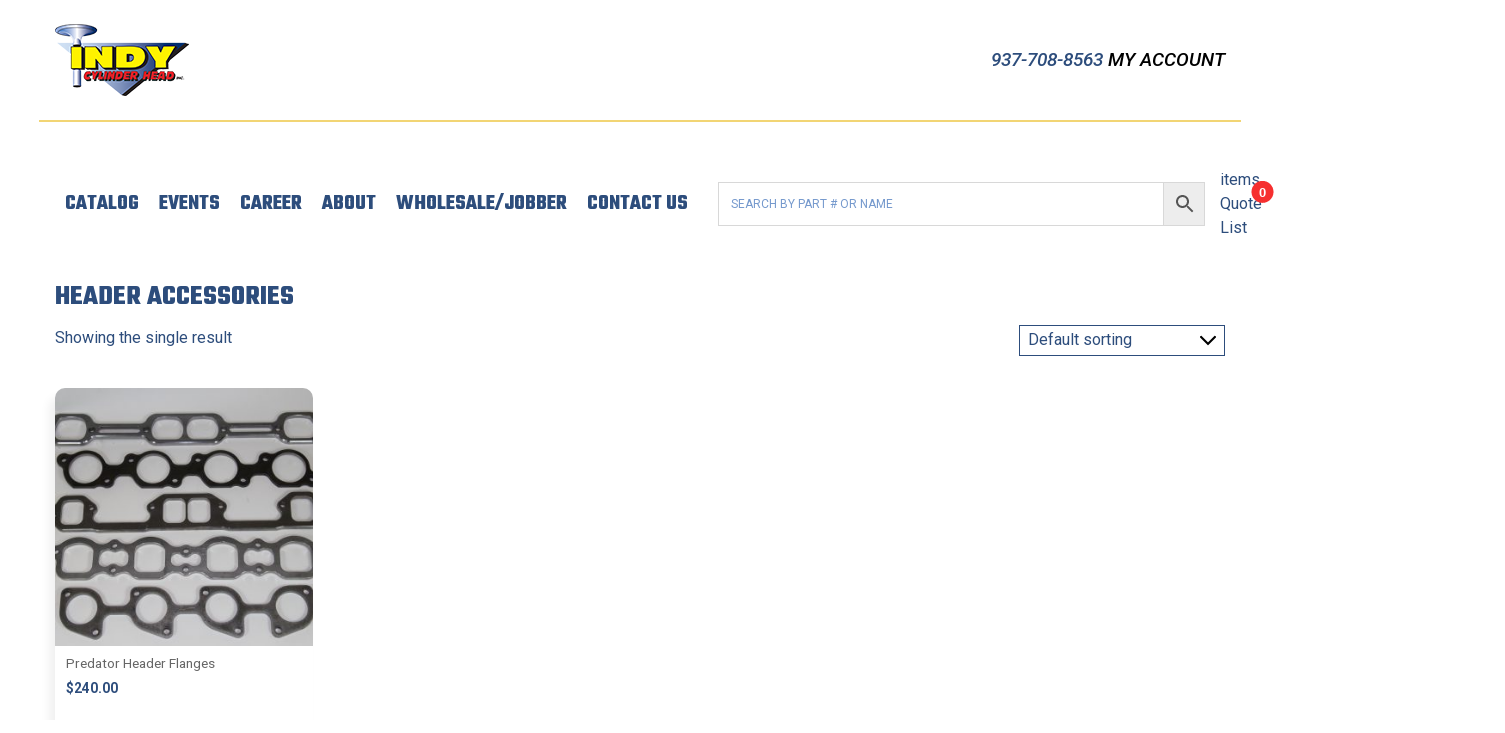

--- FILE ---
content_type: text/html; charset=UTF-8
request_url: https://www.indyheads.com/product-category/predator/header-accessories-predator/
body_size: 13507
content:
<!doctype html>
<html class="no-js" lang="en-US" >
	<head>
		<meta charset="UTF-8" />
		<meta name="viewport" content="width=device-width, initial-scale=1.0" />
		<meta name="referrer" content="origin-when-cross-origin">
		<script src="https://kit.fontawesome.com/bddd37179f.js" crossorigin="anonymous"></script>
		<link rel="stylesheet" type="text/css" href="//cdn.jsdelivr.net/npm/slick-carousel@1.8.1/slick/slick.css"/>
		<link rel="stylesheet" href="https://cdnjs.cloudflare.com/ajax/libs/lightbox2/2.9.0/css/lightbox.min.css"/>
		<link href="https://fonts.googleapis.com/css2?family=Roboto+Condensed:ital,wght@0,400;0,700;1,400;1,700&family=Roboto:ital,wght@0,400;0,500;0,700;1,400;1,500;1,700&display=swap" rel="stylesheet">
		<link rel="preconnect" href="https://fonts.gstatic.com">
		<link href="https://fonts.googleapis.com/css2?family=Teko:wght@300;400;500;600;700&display=swap" rel="stylesheet">
		<meta name='robots' content='index, follow, max-image-preview:large, max-snippet:-1, max-video-preview:-1' />

<!-- Google Tag Manager for WordPress by gtm4wp.com -->
<script data-cfasync="false" data-pagespeed-no-defer>
	var gtm4wp_datalayer_name = "dataLayer";
	var dataLayer = dataLayer || [];
	const gtm4wp_use_sku_instead = 1;
	const gtm4wp_currency = 'USD';
	const gtm4wp_product_per_impression = 10;
	const gtm4wp_clear_ecommerce = false;
	const gtm4wp_datalayer_max_timeout = 2000;
</script>
<!-- End Google Tag Manager for WordPress by gtm4wp.com -->
	<!-- This site is optimized with the Yoast SEO plugin v26.7 - https://yoast.com/wordpress/plugins/seo/ -->
	<title>Header Accessories Archives - Indy Cylinder Head</title>
	<link rel="canonical" href="https://www.indyheads.com/product-category/predator/header-accessories-predator/" />
	<meta property="og:locale" content="en_US" />
	<meta property="og:type" content="article" />
	<meta property="og:title" content="Header Accessories Archives - Indy Cylinder Head" />
	<meta property="og:url" content="https://www.indyheads.com/product-category/predator/header-accessories-predator/" />
	<meta property="og:site_name" content="Indy Cylinder Head" />
	<meta name="twitter:card" content="summary_large_image" />
	<script type="application/ld+json" class="yoast-schema-graph">{"@context":"https://schema.org","@graph":[{"@type":"CollectionPage","@id":"https://www.indyheads.com/product-category/predator/header-accessories-predator/","url":"https://www.indyheads.com/product-category/predator/header-accessories-predator/","name":"Header Accessories Archives - Indy Cylinder Head","isPartOf":{"@id":"https://www.indyheads.com/#website"},"primaryImageOfPage":{"@id":"https://www.indyheads.com/product-category/predator/header-accessories-predator/#primaryimage"},"image":{"@id":"https://www.indyheads.com/product-category/predator/header-accessories-predator/#primaryimage"},"thumbnailUrl":"https://www.indyheads.com/wp-content/uploads/2023/02/Header-Flanges-scaled.jpg","breadcrumb":{"@id":"https://www.indyheads.com/product-category/predator/header-accessories-predator/#breadcrumb"},"inLanguage":"en-US"},{"@type":"ImageObject","inLanguage":"en-US","@id":"https://www.indyheads.com/product-category/predator/header-accessories-predator/#primaryimage","url":"https://www.indyheads.com/wp-content/uploads/2023/02/Header-Flanges-scaled.jpg","contentUrl":"https://www.indyheads.com/wp-content/uploads/2023/02/Header-Flanges-scaled.jpg","width":2560,"height":1707},{"@type":"BreadcrumbList","@id":"https://www.indyheads.com/product-category/predator/header-accessories-predator/#breadcrumb","itemListElement":[{"@type":"ListItem","position":1,"name":"Home","item":"https://www.indyheads.com/"},{"@type":"ListItem","position":2,"name":"Predator","item":"https://www.indyheads.com/product-category/predator/"},{"@type":"ListItem","position":3,"name":"Header Accessories"}]},{"@type":"WebSite","@id":"https://www.indyheads.com/#website","url":"https://www.indyheads.com/","name":"Indy Cylinder Head","description":"","publisher":{"@id":"https://www.indyheads.com/#organization"},"potentialAction":[{"@type":"SearchAction","target":{"@type":"EntryPoint","urlTemplate":"https://www.indyheads.com/?s={search_term_string}"},"query-input":{"@type":"PropertyValueSpecification","valueRequired":true,"valueName":"search_term_string"}}],"inLanguage":"en-US"},{"@type":"Organization","@id":"https://www.indyheads.com/#organization","name":"Indy Cylinder Head","url":"https://www.indyheads.com/","logo":{"@type":"ImageObject","inLanguage":"en-US","@id":"https://www.indyheads.com/#/schema/logo/image/","url":"https://www.indyheads.com/wp-content/uploads/2021/04/ICH_logo_FINAL.png","contentUrl":"https://www.indyheads.com/wp-content/uploads/2021/04/ICH_logo_FINAL.png","width":134,"height":72,"caption":"Indy Cylinder Head"},"image":{"@id":"https://www.indyheads.com/#/schema/logo/image/"},"sameAs":["https://www.facebook.com/indy.cylinderhead","https://www.tiktok.com/@indycylinderheads?lang=en","https://www.youtube.com/user/indyheads"]}]}</script>
	<!-- / Yoast SEO plugin. -->


<link rel='dns-prefetch' href='//ajax.googleapis.com' />
<link rel="alternate" type="text/calendar" title="Indy Cylinder Head &raquo; iCal Feed" href="https://www.indyheads.com/events/?ical=1" />
		<style>
			.lazyload,
			.lazyloading {
				max-width: 100%;
			}
		</style>
		<style id='wp-img-auto-sizes-contain-inline-css' type='text/css'>
img:is([sizes=auto i],[sizes^="auto," i]){contain-intrinsic-size:3000px 1500px}
/*# sourceURL=wp-img-auto-sizes-contain-inline-css */
</style>
<link rel='stylesheet' id='wp-block-library-css' href='//www.indyheads.com/wp-includes/css/dist/block-library/style.min.css?ver=6.9' type='text/css' media='all' />
<link rel='stylesheet' id='wc-blocks-style-css' href='//www.indyheads.com/wp-content/plugins/woocommerce/assets/client/blocks/wc-blocks.css?ver=wc-10.4.3' type='text/css' media='all' />
<style id='global-styles-inline-css' type='text/css'>
:root{--wp--preset--aspect-ratio--square: 1;--wp--preset--aspect-ratio--4-3: 4/3;--wp--preset--aspect-ratio--3-4: 3/4;--wp--preset--aspect-ratio--3-2: 3/2;--wp--preset--aspect-ratio--2-3: 2/3;--wp--preset--aspect-ratio--16-9: 16/9;--wp--preset--aspect-ratio--9-16: 9/16;--wp--preset--color--black: #000000;--wp--preset--color--cyan-bluish-gray: #abb8c3;--wp--preset--color--white: #ffffff;--wp--preset--color--pale-pink: #f78da7;--wp--preset--color--vivid-red: #cf2e2e;--wp--preset--color--luminous-vivid-orange: #ff6900;--wp--preset--color--luminous-vivid-amber: #fcb900;--wp--preset--color--light-green-cyan: #7bdcb5;--wp--preset--color--vivid-green-cyan: #00d084;--wp--preset--color--pale-cyan-blue: #8ed1fc;--wp--preset--color--vivid-cyan-blue: #0693e3;--wp--preset--color--vivid-purple: #9b51e0;--wp--preset--color--primary: #1779ba;--wp--preset--color--secondary: #767676;--wp--preset--color--success: #3adb76;--wp--preset--color--warning: #ffae00;--wp--preset--color--alert: #cc4b37;--wp--preset--gradient--vivid-cyan-blue-to-vivid-purple: linear-gradient(135deg,rgb(6,147,227) 0%,rgb(155,81,224) 100%);--wp--preset--gradient--light-green-cyan-to-vivid-green-cyan: linear-gradient(135deg,rgb(122,220,180) 0%,rgb(0,208,130) 100%);--wp--preset--gradient--luminous-vivid-amber-to-luminous-vivid-orange: linear-gradient(135deg,rgb(252,185,0) 0%,rgb(255,105,0) 100%);--wp--preset--gradient--luminous-vivid-orange-to-vivid-red: linear-gradient(135deg,rgb(255,105,0) 0%,rgb(207,46,46) 100%);--wp--preset--gradient--very-light-gray-to-cyan-bluish-gray: linear-gradient(135deg,rgb(238,238,238) 0%,rgb(169,184,195) 100%);--wp--preset--gradient--cool-to-warm-spectrum: linear-gradient(135deg,rgb(74,234,220) 0%,rgb(151,120,209) 20%,rgb(207,42,186) 40%,rgb(238,44,130) 60%,rgb(251,105,98) 80%,rgb(254,248,76) 100%);--wp--preset--gradient--blush-light-purple: linear-gradient(135deg,rgb(255,206,236) 0%,rgb(152,150,240) 100%);--wp--preset--gradient--blush-bordeaux: linear-gradient(135deg,rgb(254,205,165) 0%,rgb(254,45,45) 50%,rgb(107,0,62) 100%);--wp--preset--gradient--luminous-dusk: linear-gradient(135deg,rgb(255,203,112) 0%,rgb(199,81,192) 50%,rgb(65,88,208) 100%);--wp--preset--gradient--pale-ocean: linear-gradient(135deg,rgb(255,245,203) 0%,rgb(182,227,212) 50%,rgb(51,167,181) 100%);--wp--preset--gradient--electric-grass: linear-gradient(135deg,rgb(202,248,128) 0%,rgb(113,206,126) 100%);--wp--preset--gradient--midnight: linear-gradient(135deg,rgb(2,3,129) 0%,rgb(40,116,252) 100%);--wp--preset--font-size--small: 13px;--wp--preset--font-size--medium: 20px;--wp--preset--font-size--large: 36px;--wp--preset--font-size--x-large: 42px;--wp--preset--spacing--20: 0.44rem;--wp--preset--spacing--30: 0.67rem;--wp--preset--spacing--40: 1rem;--wp--preset--spacing--50: 1.5rem;--wp--preset--spacing--60: 2.25rem;--wp--preset--spacing--70: 3.38rem;--wp--preset--spacing--80: 5.06rem;--wp--preset--shadow--natural: 6px 6px 9px rgba(0, 0, 0, 0.2);--wp--preset--shadow--deep: 12px 12px 50px rgba(0, 0, 0, 0.4);--wp--preset--shadow--sharp: 6px 6px 0px rgba(0, 0, 0, 0.2);--wp--preset--shadow--outlined: 6px 6px 0px -3px rgb(255, 255, 255), 6px 6px rgb(0, 0, 0);--wp--preset--shadow--crisp: 6px 6px 0px rgb(0, 0, 0);}:where(.is-layout-flex){gap: 0.5em;}:where(.is-layout-grid){gap: 0.5em;}body .is-layout-flex{display: flex;}.is-layout-flex{flex-wrap: wrap;align-items: center;}.is-layout-flex > :is(*, div){margin: 0;}body .is-layout-grid{display: grid;}.is-layout-grid > :is(*, div){margin: 0;}:where(.wp-block-columns.is-layout-flex){gap: 2em;}:where(.wp-block-columns.is-layout-grid){gap: 2em;}:where(.wp-block-post-template.is-layout-flex){gap: 1.25em;}:where(.wp-block-post-template.is-layout-grid){gap: 1.25em;}.has-black-color{color: var(--wp--preset--color--black) !important;}.has-cyan-bluish-gray-color{color: var(--wp--preset--color--cyan-bluish-gray) !important;}.has-white-color{color: var(--wp--preset--color--white) !important;}.has-pale-pink-color{color: var(--wp--preset--color--pale-pink) !important;}.has-vivid-red-color{color: var(--wp--preset--color--vivid-red) !important;}.has-luminous-vivid-orange-color{color: var(--wp--preset--color--luminous-vivid-orange) !important;}.has-luminous-vivid-amber-color{color: var(--wp--preset--color--luminous-vivid-amber) !important;}.has-light-green-cyan-color{color: var(--wp--preset--color--light-green-cyan) !important;}.has-vivid-green-cyan-color{color: var(--wp--preset--color--vivid-green-cyan) !important;}.has-pale-cyan-blue-color{color: var(--wp--preset--color--pale-cyan-blue) !important;}.has-vivid-cyan-blue-color{color: var(--wp--preset--color--vivid-cyan-blue) !important;}.has-vivid-purple-color{color: var(--wp--preset--color--vivid-purple) !important;}.has-black-background-color{background-color: var(--wp--preset--color--black) !important;}.has-cyan-bluish-gray-background-color{background-color: var(--wp--preset--color--cyan-bluish-gray) !important;}.has-white-background-color{background-color: var(--wp--preset--color--white) !important;}.has-pale-pink-background-color{background-color: var(--wp--preset--color--pale-pink) !important;}.has-vivid-red-background-color{background-color: var(--wp--preset--color--vivid-red) !important;}.has-luminous-vivid-orange-background-color{background-color: var(--wp--preset--color--luminous-vivid-orange) !important;}.has-luminous-vivid-amber-background-color{background-color: var(--wp--preset--color--luminous-vivid-amber) !important;}.has-light-green-cyan-background-color{background-color: var(--wp--preset--color--light-green-cyan) !important;}.has-vivid-green-cyan-background-color{background-color: var(--wp--preset--color--vivid-green-cyan) !important;}.has-pale-cyan-blue-background-color{background-color: var(--wp--preset--color--pale-cyan-blue) !important;}.has-vivid-cyan-blue-background-color{background-color: var(--wp--preset--color--vivid-cyan-blue) !important;}.has-vivid-purple-background-color{background-color: var(--wp--preset--color--vivid-purple) !important;}.has-black-border-color{border-color: var(--wp--preset--color--black) !important;}.has-cyan-bluish-gray-border-color{border-color: var(--wp--preset--color--cyan-bluish-gray) !important;}.has-white-border-color{border-color: var(--wp--preset--color--white) !important;}.has-pale-pink-border-color{border-color: var(--wp--preset--color--pale-pink) !important;}.has-vivid-red-border-color{border-color: var(--wp--preset--color--vivid-red) !important;}.has-luminous-vivid-orange-border-color{border-color: var(--wp--preset--color--luminous-vivid-orange) !important;}.has-luminous-vivid-amber-border-color{border-color: var(--wp--preset--color--luminous-vivid-amber) !important;}.has-light-green-cyan-border-color{border-color: var(--wp--preset--color--light-green-cyan) !important;}.has-vivid-green-cyan-border-color{border-color: var(--wp--preset--color--vivid-green-cyan) !important;}.has-pale-cyan-blue-border-color{border-color: var(--wp--preset--color--pale-cyan-blue) !important;}.has-vivid-cyan-blue-border-color{border-color: var(--wp--preset--color--vivid-cyan-blue) !important;}.has-vivid-purple-border-color{border-color: var(--wp--preset--color--vivid-purple) !important;}.has-vivid-cyan-blue-to-vivid-purple-gradient-background{background: var(--wp--preset--gradient--vivid-cyan-blue-to-vivid-purple) !important;}.has-light-green-cyan-to-vivid-green-cyan-gradient-background{background: var(--wp--preset--gradient--light-green-cyan-to-vivid-green-cyan) !important;}.has-luminous-vivid-amber-to-luminous-vivid-orange-gradient-background{background: var(--wp--preset--gradient--luminous-vivid-amber-to-luminous-vivid-orange) !important;}.has-luminous-vivid-orange-to-vivid-red-gradient-background{background: var(--wp--preset--gradient--luminous-vivid-orange-to-vivid-red) !important;}.has-very-light-gray-to-cyan-bluish-gray-gradient-background{background: var(--wp--preset--gradient--very-light-gray-to-cyan-bluish-gray) !important;}.has-cool-to-warm-spectrum-gradient-background{background: var(--wp--preset--gradient--cool-to-warm-spectrum) !important;}.has-blush-light-purple-gradient-background{background: var(--wp--preset--gradient--blush-light-purple) !important;}.has-blush-bordeaux-gradient-background{background: var(--wp--preset--gradient--blush-bordeaux) !important;}.has-luminous-dusk-gradient-background{background: var(--wp--preset--gradient--luminous-dusk) !important;}.has-pale-ocean-gradient-background{background: var(--wp--preset--gradient--pale-ocean) !important;}.has-electric-grass-gradient-background{background: var(--wp--preset--gradient--electric-grass) !important;}.has-midnight-gradient-background{background: var(--wp--preset--gradient--midnight) !important;}.has-small-font-size{font-size: var(--wp--preset--font-size--small) !important;}.has-medium-font-size{font-size: var(--wp--preset--font-size--medium) !important;}.has-large-font-size{font-size: var(--wp--preset--font-size--large) !important;}.has-x-large-font-size{font-size: var(--wp--preset--font-size--x-large) !important;}
/*# sourceURL=global-styles-inline-css */
</style>

<style id='classic-theme-styles-inline-css' type='text/css'>
/*! This file is auto-generated */
.wp-block-button__link{color:#fff;background-color:#32373c;border-radius:9999px;box-shadow:none;text-decoration:none;padding:calc(.667em + 2px) calc(1.333em + 2px);font-size:1.125em}.wp-block-file__button{background:#32373c;color:#fff;text-decoration:none}
/*# sourceURL=/wp-includes/css/classic-themes.min.css */
</style>
<link rel='stylesheet' id='woocommerce-layout-css' href='//www.indyheads.com/wp-content/plugins/woocommerce/assets/css/woocommerce-layout.css?ver=10.4.3' type='text/css' media='all' />
<link rel='stylesheet' id='woocommerce-smallscreen-css' href='//www.indyheads.com/wp-content/plugins/woocommerce/assets/css/woocommerce-smallscreen.css?ver=10.4.3' type='text/css' media='only screen and (max-width: 768px)' />
<link rel='stylesheet' id='woocommerce-general-css' href='//www.indyheads.com/wp-content/plugins/woocommerce/assets/css/woocommerce.css?ver=10.4.3' type='text/css' media='all' />
<style id='woocommerce-inline-inline-css' type='text/css'>
.woocommerce form .form-row .required { visibility: visible; }
/*# sourceURL=woocommerce-inline-inline-css */
</style>
<link rel='stylesheet' id='aws-style-css' href='//www.indyheads.com/wp-content/plugins/advanced-woo-search/assets/css/common.min.css?ver=3.51' type='text/css' media='all' />
<link rel='stylesheet' id='megamenu-css' href='//www.indyheads.com/wp-content/uploads/maxmegamenu/style.css?ver=38ab96' type='text/css' media='all' />
<link rel='stylesheet' id='dashicons-css' href='//www.indyheads.com/wp-includes/css/dashicons.min.css?ver=6.9' type='text/css' media='all' />
<style id='dashicons-inline-css' type='text/css'>
[data-font="Dashicons"]:before {font-family: 'Dashicons' !important;content: attr(data-icon) !important;speak: none !important;font-weight: normal !important;font-variant: normal !important;text-transform: none !important;line-height: 1 !important;font-style: normal !important;-webkit-font-smoothing: antialiased !important;-moz-osx-font-smoothing: grayscale !important;}
/*# sourceURL=dashicons-inline-css */
</style>
<link rel='stylesheet' id='megamenu-fontawesome-css' href='//www.indyheads.com/wp-content/plugins/megamenu-pro/icons/fontawesome/css/font-awesome.min.css?ver=1.4.2' type='text/css' media='all' />
<link rel='stylesheet' id='megamenu-genericons-css' href='//www.indyheads.com/wp-content/plugins/megamenu-pro/icons/genericons/genericons/genericons.css?ver=1.4.2' type='text/css' media='all' />
<link rel='stylesheet' id='main-stylesheet-css' href='//www.indyheads.com/wp-content/themes/KoatedTheme/dist/assets/css/app.css?ver=2.10.4' type='text/css' media='all' />
<link rel='stylesheet' id='yith_ywraq_frontend-css' href='//www.indyheads.com/wp-content/plugins/yith-woocommerce-request-a-quote-premium/assets/css/ywraq-frontend.css?ver=4.39.0' type='text/css' media='all' />
<style id='yith_ywraq_frontend-inline-css' type='text/css'>
:root {
		--ywraq_layout_button_bg_color: #0066b4;
		--ywraq_layout_button_bg_color_hover: #044a80;
		--ywraq_layout_button_border_color: #0066b4;
		--ywraq_layout_button_border_color_hover: #044a80;
		--ywraq_layout_button_color: #fff;
		--ywraq_layout_button_color_hover: #fff;
		
		--ywraq_checkout_button_bg_color: #0066b4;
		--ywraq_checkout_button_bg_color_hover: #044a80;
		--ywraq_checkout_button_border_color: #0066b4;
		--ywraq_checkout_button_border_color_hover: #044a80;
		--ywraq_checkout_button_color: #ffffff;
		--ywraq_checkout_button_color_hover: #ffffff;
		
		--ywraq_accept_button_bg_color: #0066b4;
		--ywraq_accept_button_bg_color_hover: #044a80;
		--ywraq_accept_button_border_color: #0066b4;
		--ywraq_accept_button_border_color_hover: #044a80;
		--ywraq_accept_button_color: #ffffff;
		--ywraq_accept_button_color_hover: #ffffff;
		
		--ywraq_reject_button_bg_color: transparent;
		--ywraq_reject_button_bg_color_hover: #CC2B2B;
		--ywraq_reject_button_border_color: #CC2B2B;
		--ywraq_reject_button_border_color_hover: #CC2B2B;
		--ywraq_reject_button_color: #CC2B2B;
		--ywraq_reject_button_color_hover: #ffffff;
		}		
.woocommerce.single-product button.single_add_to_cart_button.button {margin-right: 5px;}
	.woocommerce.single-product .product .yith-ywraq-add-to-quote {display: inline-block; vertical-align: middle;margin-top: 5px;}
	
/*# sourceURL=yith_ywraq_frontend-inline-css */
</style>
<link rel='stylesheet' id='select2-css' href='//www.indyheads.com/wp-content/plugins/woocommerce/assets/css/select2.css?ver=10.4.3' type='text/css' media='all' />
<link rel='stylesheet' id='wwlc_RegistrationForm_css-css' href='//www.indyheads.com/wp-content/plugins/woocommerce-wholesale-lead-capture/css/RegistrationForm.css?ver=2.0.2.1' type='text/css' media='all' />
<script src="//www.indyheads.com/wp-content/plugins/edge-gravity-form-tracking/lib/assets/tracker.js?ver=6.9" id="tracker.js-js"></script>
<script src="//ajax.googleapis.com/ajax/libs/jquery/3.2.1/jquery.min.js?ver=3.2.1" id="jquery-js"></script>
<script src="//www.indyheads.com/wp-content/plugins/woocommerce/assets/js/jquery-blockui/jquery.blockUI.min.js?ver=2.7.0-wc.10.4.3" id="wc-jquery-blockui-js" defer data-wp-strategy="defer"></script>
<script id="wc-add-to-cart-js-extra">
var wc_add_to_cart_params = {"ajax_url":"/wp-admin/admin-ajax.php","wc_ajax_url":"/?wc-ajax=%%endpoint%%","i18n_view_cart":"View cart","cart_url":"https://www.indyheads.com/cart/","is_cart":"","cart_redirect_after_add":"no"};
//# sourceURL=wc-add-to-cart-js-extra
</script>
<script src="//www.indyheads.com/wp-content/plugins/woocommerce/assets/js/frontend/add-to-cart.min.js?ver=10.4.3" id="wc-add-to-cart-js" defer data-wp-strategy="defer"></script>
<script src="//www.indyheads.com/wp-content/plugins/woocommerce/assets/js/js-cookie/js.cookie.min.js?ver=2.1.4-wc.10.4.3" id="wc-js-cookie-js" defer data-wp-strategy="defer"></script>
<script id="woocommerce-js-extra">
var woocommerce_params = {"ajax_url":"/wp-admin/admin-ajax.php","wc_ajax_url":"/?wc-ajax=%%endpoint%%","i18n_password_show":"Show password","i18n_password_hide":"Hide password"};
//# sourceURL=woocommerce-js-extra
</script>
<script src="//www.indyheads.com/wp-content/plugins/woocommerce/assets/js/frontend/woocommerce.min.js?ver=10.4.3" id="woocommerce-js" defer data-wp-strategy="defer"></script>
<script src="//www.indyheads.com/wp-content/plugins/megamenu-pro/assets/public.js?ver=1.4.2" id="megamenu-search-js"></script>
<link rel="https://api.w.org/" href="https://www.indyheads.com/wp-json/" /><link rel="alternate" title="JSON" type="application/json" href="https://www.indyheads.com/wp-json/wp/v2/product_cat/400" /><meta name="wwp" content="yes" /><meta name="et-api-version" content="v1"><meta name="et-api-origin" content="https://www.indyheads.com"><link rel="https://theeventscalendar.com/" href="https://www.indyheads.com/wp-json/tribe/tickets/v1/" /><meta name="tec-api-version" content="v1"><meta name="tec-api-origin" content="https://www.indyheads.com"><link rel="alternate" href="https://www.indyheads.com/wp-json/tribe/events/v1/" />
<!-- Google Tag Manager for WordPress by gtm4wp.com -->
<!-- GTM Container placement set to manual -->
<script data-cfasync="false" data-pagespeed-no-defer>
	var dataLayer_content = {"pagePostType":"product","pagePostType2":"tax-product","pageCategory":[],"cartContent":{"totals":{"applied_coupons":[],"discount_total":0,"subtotal":0,"total":0},"items":[]}};
	dataLayer.push( dataLayer_content );
</script>
<script data-cfasync="false" data-pagespeed-no-defer>
(function(w,d,s,l,i){w[l]=w[l]||[];w[l].push({'gtm.start':
new Date().getTime(),event:'gtm.js'});var f=d.getElementsByTagName(s)[0],
j=d.createElement(s),dl=l!='dataLayer'?'&l='+l:'';j.async=true;j.src=
'//www.googletagmanager.com/gtm.js?id='+i+dl;f.parentNode.insertBefore(j,f);
})(window,document,'script','dataLayer','GTM-MXWBQFFP');
</script>
<!-- End Google Tag Manager for WordPress by gtm4wp.com -->		<script>
			document.documentElement.className = document.documentElement.className.replace('no-js', 'js');
		</script>
				<style>
			.no-js img.lazyload {
				display: none;
			}

			figure.wp-block-image img.lazyloading {
				min-width: 150px;
			}

			.lazyload,
			.lazyloading {
				--smush-placeholder-width: 100px;
				--smush-placeholder-aspect-ratio: 1/1;
				width: var(--smush-image-width, var(--smush-placeholder-width)) !important;
				aspect-ratio: var(--smush-image-aspect-ratio, var(--smush-placeholder-aspect-ratio)) !important;
			}

						.lazyload, .lazyloading {
				opacity: 0;
			}

			.lazyloaded {
				opacity: 1;
				transition: opacity 400ms;
				transition-delay: 0ms;
			}

					</style>
			<noscript><style>.woocommerce-product-gallery{ opacity: 1 !important; }</style></noscript>
	<link rel="icon" href="https://www.indyheads.com/wp-content/uploads/2021/04/cropped-Header-Image-32x32.png" sizes="32x32" />
<link rel="icon" href="https://www.indyheads.com/wp-content/uploads/2021/04/cropped-Header-Image-192x192.png" sizes="192x192" />
<link rel="apple-touch-icon" href="https://www.indyheads.com/wp-content/uploads/2021/04/cropped-Header-Image-180x180.png" />
<meta name="msapplication-TileImage" content="https://www.indyheads.com/wp-content/uploads/2021/04/cropped-Header-Image-270x270.png" />
		<style type="text/css" id="wp-custom-css">
			.footer-container .footer-grid__footer-cell .widget ul li a {
  	padding:.5rem !important;
}
.footer-container .footer-grid__footer-cell .widget ul li a:hover {
  	background-color:#6b8ab7;
}
h2.psa-cell__title.form-title-search{
	display:none;
}
.product-search-area .gravity-theme{
	display:none;
}
.product-search-area hr{
	display:none;
}
.product-search-area__psa-cell.cell.large-5{
	padding-top:3rem;
	padding-bottom:3rem;
}		</style>
		<style type="text/css">/** Mega Menu CSS: fs **/</style>
		<script type="text/javascript" src="//cdn.jsdelivr.net/npm/slick-carousel@1.8.1/slick/slick.min.js"></script>
		<link rel="stylesheet" href="https://pro.fontawesome.com/releases/v5.15.4/css/all.css" integrity="sha384-rqn26AG5Pj86AF4SO72RK5fyefcQ/x32DNQfChxWvbXIyXFePlEktwD18fEz+kQU" crossorigin="anonymous">
	<link rel='stylesheet' id='wcff-jquery-ui-style-css' href='//www.indyheads.com/wp-content/plugins/wc-fields-factory/assets/css/jquery-ui.css?ver=6.9' type='text/css' media='all' />
<link rel='stylesheet' id='wcff-timepicker-style-css' href='//www.indyheads.com/wp-content/plugins/wc-fields-factory/assets/css/jquery-ui-timepicker-addon.css?ver=6.9' type='text/css' media='all' />
<link rel='stylesheet' id='wcff-colorpicker-style-css' href='//www.indyheads.com/wp-content/plugins/wc-fields-factory/assets/css/spectrum.css?v=4.1.8&#038;ver=6.9' type='text/css' media='all' />
<link rel='stylesheet' id='wcff-client-style-css' href='//www.indyheads.com/wp-content/plugins/wc-fields-factory/assets/css/wcff-client.css?v=4.1.8&#038;ver=6.9' type='text/css' media='all' />
</head>
	<body class="archive tax-product_cat term-header-accessories-predator term-400 wp-theme-KoatedTheme theme-KoatedTheme woocommerce woocommerce-page woocommerce-no-js tribe-no-js tec-no-tickets-on-recurring tec-no-rsvp-on-recurring mega-menu-desktop-nav tribe-theme-KoatedTheme">
	
<!-- GTM Container placement set to manual -->
<!-- Google Tag Manager (noscript) -->
				<noscript><iframe src="https://www.googletagmanager.com/ns.html?id=GTM-MXWBQFFP" height="0" width="0" style="display:none;visibility:hidden" aria-hidden="true"></iframe></noscript>
<!-- End Google Tag Manager (noscript) -->
	<a class="screen-reader-text skip-link" href="#start-content">Skip to content</a>

	
<nav class="mobile-off-canvas-menu off-canvas position-left" id="theme-mobile-menu" data-off-canvas data-auto-focus="false" role="navigation">
  <div>
    <ul class="menu">
      <li class="menu-item close-item">
        <a data-toggle="theme-mobile-menu"><i class="far fa-times"></i></a>
      </li>
      <li class="menu-item search-item">
                  <div class="aws-container" data-url="/?wc-ajax=aws_action" data-siteurl="https://www.indyheads.com" data-lang="" data-show-loader="true" data-show-more="true" data-show-page="true" data-ajax-search="true" data-show-clear="true" data-mobile-screen="false" data-use-analytics="false" data-min-chars="3" data-buttons-order="2" data-timeout="300" data-is-mobile="false" data-page-id="400" data-tax="product_cat" ><form class="aws-search-form" action="https://www.indyheads.com/" method="get" role="search" ><div class="aws-wrapper"><label class="aws-search-label" for="697403ae7ab68">Search by Part # or Name</label><input type="search" name="s" id="697403ae7ab68" value="" class="aws-search-field" placeholder="Search by Part # or Name" autocomplete="off" /><input type="hidden" name="post_type" value="product"><input type="hidden" name="type_aws" value="true"><div class="aws-search-clear"><span>×</span></div><div class="aws-loader"></div></div><div class="aws-search-btn aws-form-btn"><span class="aws-search-btn_icon"><svg focusable="false" xmlns="http://www.w3.org/2000/svg" viewBox="0 0 24 24" width="24px"><path d="M15.5 14h-.79l-.28-.27C15.41 12.59 16 11.11 16 9.5 16 5.91 13.09 3 9.5 3S3 5.91 3 9.5 5.91 16 9.5 16c1.61 0 3.09-.59 4.23-1.57l.27.28v.79l5 4.99L20.49 19l-4.99-5zm-6 0C7.01 14 5 11.99 5 9.5S7.01 5 9.5 5 14 7.01 14 9.5 11.99 14 9.5 14z"></path></svg></span></div></form></div>              </li>
    </ul>
    <ul id="menu-main-menu" class="vertical menu" data-accordion-menu data-submenu-toggle="true"><li id="menu-item-2466" class="menu-item menu-item-type-post_type menu-item-object-page menu-item-2466"><a href="https://www.indyheads.com/catalog/">Catalog</a></li>
<li id="menu-item-2465" class="menu-item menu-item-type-post_type menu-item-object-page menu-item-2465"><a href="https://www.indyheads.com/events/">Events</a></li>
<li id="menu-item-2464" class="menu-item menu-item-type-post_type menu-item-object-page menu-item-2464"><a href="https://www.indyheads.com/career/">Career</a></li>
<li id="menu-item-2463" class="menu-item menu-item-type-post_type menu-item-object-page menu-item-2463"><a href="https://www.indyheads.com/about/">About</a></li>
<li id="menu-item-2462" class="menu-item menu-item-type-post_type menu-item-object-page menu-item-2462"><a href="https://www.indyheads.com/wholesale-jobber/">Wholesale/Jobber</a></li>
<li id="menu-item-2461" class="menu-item menu-item-type-post_type menu-item-object-page menu-item-2461"><a href="https://www.indyheads.com/contact/">Contact Us</a></li>
</ul>  </div>
</nav>

<div class="off-canvas-content" data-off-canvas-content>

	<div class="grid-container hide-for-large mobile-title-bar">
		<div class="grid-x align-middle">
			<div class="cell auto">
				<a type="button" class="open-menu-button" data-toggle="theme-mobile-menu"><i class="far fa-bars"></i> MENU</a>
			</div>
			<div class="cell shrink">
				<a class="logo-container" href="https://www.indyheads.com/">
					<img data-src="https://www.indyheads.com/wp-content/uploads/2021/04/ICH_logo_FINAL.png" alt="Indy Cylinder Head" src="[data-uri]" class="lazyload" style="--smush-placeholder-width: 134px; --smush-placeholder-aspect-ratio: 134/72;">
				</a>
			</div>
			<div class="cell auto">
				<div class="text-right show-for-medium">
										  <div class="aws-container" data-url="/?wc-ajax=aws_action" data-siteurl="https://www.indyheads.com" data-lang="" data-show-loader="true" data-show-more="true" data-show-page="true" data-ajax-search="true" data-show-clear="true" data-mobile-screen="false" data-use-analytics="false" data-min-chars="3" data-buttons-order="2" data-timeout="300" data-is-mobile="false" data-page-id="400" data-tax="product_cat" ><form class="aws-search-form" action="https://www.indyheads.com/" method="get" role="search" ><div class="aws-wrapper"><label class="aws-search-label" for="697403ae7c1a1">Search by Part # or Name</label><input type="search" name="s" id="697403ae7c1a1" value="" class="aws-search-field" placeholder="Search by Part # or Name" autocomplete="off" /><input type="hidden" name="post_type" value="product"><input type="hidden" name="type_aws" value="true"><div class="aws-search-clear"><span>×</span></div><div class="aws-loader"></div></div><div class="aws-search-btn aws-form-btn"><span class="aws-search-btn_icon"><svg focusable="false" xmlns="http://www.w3.org/2000/svg" viewBox="0 0 24 24" width="24px"><path d="M15.5 14h-.79l-.28-.27C15.41 12.59 16 11.11 16 9.5 16 5.91 13.09 3 9.5 3S3 5.91 3 9.5 5.91 16 9.5 16c1.61 0 3.09-.59 4.23-1.57l.27.28v.79l5 4.99L20.49 19l-4.99-5zm-6 0C7.01 14 5 11.99 5 9.5S7.01 5 9.5 5 14 7.01 14 9.5 11.99 14 9.5 14z"></path></svg></span></div></form></div>									</div>
			</div>
		</div>
	</div>

	<header class="site-header" role="banner">
		<nav class="site-navigation" role="navigation">
			<section class="pre-header text-center medium-text-left">
				<div class="grid-container">
					<div class="grid-x align-middle align-center">
						<div class="cell medium-shrink show-for-large">
							<a class="logo-container" href="https://www.indyheads.com/">
								<img data-src="https://www.indyheads.com/wp-content/uploads/2021/04/ICH_logo_FINAL.png" alt="Indy Cylinder Head" src="[data-uri]" class="lazyload" style="--smush-placeholder-width: 134px; --smush-placeholder-aspect-ratio: 134/72;">
							</a>
						</div>
						<div class="cell medium-auto show-for-large"></div>
						<div class="cell medium-shrink">
							<p class="header-message">								<a class="phone-number-style" href="tel: " >937-708-8563  </a>
															<a href=" https://www.indyheads.com/my-account/ ">My Account</a>
														</p>
						</div>
					</div>
				</div>
			</section>
			<hr class="header-separator"/>
			<section class="menu-container show-for-large">
				<div class="grid-container ">
					<div class="grid-x align-middle">
						<div class="cell shrink">
							<div id="mega-menu-wrap-desktop-nav" class="mega-menu-wrap"><div class="mega-menu-toggle"><div class="mega-toggle-blocks-left"></div><div class="mega-toggle-blocks-center"></div><div class="mega-toggle-blocks-right"><div class='mega-toggle-block mega-menu-toggle-animated-block mega-toggle-block-0' id='mega-toggle-block-0'><button aria-label="Toggle Menu" class="mega-toggle-animated mega-toggle-animated-slider" type="button" aria-expanded="false">
                  <span class="mega-toggle-animated-box">
                    <span class="mega-toggle-animated-inner"></span>
                  </span>
                </button></div></div></div><ul id="mega-menu-desktop-nav" class="mega-menu max-mega-menu mega-menu-horizontal mega-no-js" data-event="hover_intent" data-effect="fade_up" data-effect-speed="200" data-effect-mobile="disabled" data-effect-speed-mobile="0" data-mobile-force-width="false" data-second-click="go" data-document-click="collapse" data-vertical-behaviour="standard" data-breakpoint="768" data-unbind="true" data-mobile-state="collapse_all" data-mobile-direction="vertical" data-hover-intent-timeout="300" data-hover-intent-interval="100"><li class="mega-menu-item mega-menu-item-type-post_type mega-menu-item-object-page mega-align-bottom-left mega-menu-flyout mega-menu-item-2466" id="mega-menu-item-2466"><a class="mega-menu-link" href="https://www.indyheads.com/catalog/" tabindex="0">Catalog</a></li><li class="mega-menu-item mega-menu-item-type-post_type mega-menu-item-object-page mega-align-bottom-left mega-menu-flyout mega-menu-item-2465" id="mega-menu-item-2465"><a class="mega-menu-link" href="https://www.indyheads.com/events/" tabindex="0">Events</a></li><li class="mega-menu-item mega-menu-item-type-post_type mega-menu-item-object-page mega-align-bottom-left mega-menu-flyout mega-menu-item-2464" id="mega-menu-item-2464"><a class="mega-menu-link" href="https://www.indyheads.com/career/" tabindex="0">Career</a></li><li class="mega-menu-item mega-menu-item-type-post_type mega-menu-item-object-page mega-align-bottom-left mega-menu-flyout mega-menu-item-2463" id="mega-menu-item-2463"><a class="mega-menu-link" href="https://www.indyheads.com/about/" tabindex="0">About</a></li><li class="mega-menu-item mega-menu-item-type-post_type mega-menu-item-object-page mega-align-bottom-left mega-menu-flyout mega-menu-item-2462" id="mega-menu-item-2462"><a class="mega-menu-link" href="https://www.indyheads.com/wholesale-jobber/" tabindex="0">Wholesale/Jobber</a></li><li class="mega-menu-item mega-menu-item-type-post_type mega-menu-item-object-page mega-align-bottom-left mega-menu-flyout mega-menu-item-2461" id="mega-menu-item-2461"><a class="mega-menu-link" href="https://www.indyheads.com/contact/" tabindex="0">Contact Us</a></li></ul></div>
						</div>
						<div class="cell auto"></div>
						<div class="cell large-5">
															<div class="aws-container" data-url="/?wc-ajax=aws_action" data-siteurl="https://www.indyheads.com" data-lang="" data-show-loader="true" data-show-more="true" data-show-page="true" data-ajax-search="true" data-show-clear="true" data-mobile-screen="false" data-use-analytics="false" data-min-chars="3" data-buttons-order="2" data-timeout="300" data-is-mobile="false" data-page-id="400" data-tax="product_cat" ><form class="aws-search-form" action="https://www.indyheads.com/" method="get" role="search" ><div class="aws-wrapper"><label class="aws-search-label" for="697403ae7d3b2">Search by Part # or Name</label><input type="search" name="s" id="697403ae7d3b2" value="" class="aws-search-field" placeholder="Search by Part # or Name" autocomplete="off" /><input type="hidden" name="post_type" value="product"><input type="hidden" name="type_aws" value="true"><div class="aws-search-clear"><span>×</span></div><div class="aws-loader"></div></div><div class="aws-search-btn aws-form-btn"><span class="aws-search-btn_icon"><svg focusable="false" xmlns="http://www.w3.org/2000/svg" viewBox="0 0 24 24" width="24px"><path d="M15.5 14h-.79l-.28-.27C15.41 12.59 16 11.11 16 9.5 16 5.91 13.09 3 9.5 3S3 5.91 3 9.5 5.91 16 9.5 16c1.61 0 3.09-.59 4.23-1.57l.27.28v.79l5 4.99L20.49 19l-4.99-5zm-6 0C7.01 14 5 11.99 5 9.5S7.01 5 9.5 5 14 7.01 14 9.5 11.99 14 9.5 14z"></path></svg></span></div></form></div>													</div>
						<div class="cell auto">	<div class="widget woocommerce widget_ywraq_mini_list_quote"><div class="yith-ywraq-list-widget-wrapper" data-instance="title=Quote+List&amp;item_name=item&amp;item_plural_name=items&amp;show_thumbnail=1&amp;show_price=1&amp;show_quantity=1&amp;show_variations=1&amp;show_title_inside=0&amp;button_label=View+list&amp;open_quote_page=0&amp;args%5Btitle%5D=Quote+List&amp;args%5Bitem_name%5D=item&amp;args%5Bitem_plural_name%5D=items&amp;args%5Bshow_thumbnail%5D=1&amp;args%5Bshow_price%5D=1&amp;args%5Bshow_quantity%5D=1&amp;args%5Bshow_variations%5D=1&amp;args%5Bshow_title_inside%5D=0&amp;args%5Bbutton_label%5D=View+list&amp;args%5Bopen_quote_page%5D=0&amp;widget_type=mini">
<div class="raq-info empty-raq">
	<a class="raq_label" 		href="https://www.indyheads.com/request-quote/">
					<span class="raq-tip-counter">
					<span class="raq-items-number">0</span>
															 items				</span>
			<span class="handler-label">Quote List</span>
			</a>
</div>
<div class="yith-ywraq-list-wrapper">
	<div class="close">X</div>
	<div class="yith-ywraq-list-content">
				<ul class="yith-ywraq-list">
							<li class="no-product">
					No products in the list				</li>
					</ul>
			</div>
</div>

</div></div>
	</div>

					</div>
				</div>
			</section>
		</nav>
	</header>

	<div id="start-content"></div>

<div class="grid-container">
	<div class="grid-x grid-padding-x">
				<main class="cell ">
			
			
				<h1 class="page-title">Header Accessories</h1>

			
			
			
				<div class="woocommerce-notices-wrapper"></div><p class="woocommerce-result-count" role="alert" aria-relevant="all" >
	Showing the single result</p>
<form class="woocommerce-ordering" method="get">
		<select
		name="orderby"
		class="orderby"
					aria-label="Shop order"
			>
					<option value="menu_order"  selected='selected'>Default sorting</option>
					<option value="popularity" >Sort by popularity</option>
					<option value="rating" >Sort by average rating</option>
					<option value="date" >Sort by latest</option>
					<option value="price" >Sort by price: low to high</option>
					<option value="price-desc" >Sort by price: high to low</option>
			</select>
	<input type="hidden" name="paged" value="1" />
	</form>

				<ul class="products columns-4">

															<!--fwp-loop-->
						<li class="product type-product post-16565 status-publish first instock product_cat-header-accessories-predator has-post-thumbnail shipping-taxable purchasable product-type-simple">
	<a href="https://www.indyheads.com/product/header-flanges-cnc/" class="woocommerce-LoopProduct-link woocommerce-loop-product__link"><img width="300" height="300" src="https://www.indyheads.com/wp-content/uploads/2023/02/Header-Flanges-300x300.jpg" class="attachment-woocommerce_thumbnail size-woocommerce_thumbnail" alt="Predator Header Flanges" decoding="async" fetchpriority="high" srcset="https://www.indyheads.com/wp-content/uploads/2023/02/Header-Flanges-300x300.jpg 300w, https://www.indyheads.com/wp-content/uploads/2023/02/Header-Flanges-150x150.jpg 150w, https://www.indyheads.com/wp-content/uploads/2023/02/Header-Flanges-320x320.jpg 320w, https://www.indyheads.com/wp-content/uploads/2023/02/Header-Flanges-512x512.jpg 512w, https://www.indyheads.com/wp-content/uploads/2023/02/Header-Flanges-640x640.jpg 640w, https://www.indyheads.com/wp-content/uploads/2023/02/Header-Flanges-100x100.jpg 100w" sizes="(max-width: 300px) 100vw, 300px" /><h2 class="woocommerce-loop-product__title">Predator Header Flanges</h2>
	<span class="price"><span class="woocommerce-Price-amount amount"><bdi><span class="woocommerce-Price-currencySymbol">&#36;</span>240.00</bdi></span></span>
<input type="hidden" class="wccpf_archive_price_tag" value="240.00"/><input type="hidden" class="wccpf_archive_is_variable_tag" value="no"/></a>	<span id="woocommerce_loop_add_to_cart_link_describedby_16565" class="screen-reader-text">
			</span>
<span class="gtm4wp_productdata" style="display:none; visibility:hidden;" data-gtm4wp_product_data="{&quot;internal_id&quot;:16565,&quot;item_id&quot;:&quot;PRE-H6-32&quot;,&quot;item_name&quot;:&quot;Predator Header Flanges&quot;,&quot;sku&quot;:&quot;PRE-H6-32&quot;,&quot;price&quot;:240,&quot;stocklevel&quot;:null,&quot;stockstatus&quot;:&quot;instock&quot;,&quot;google_business_vertical&quot;:&quot;retail&quot;,&quot;item_category&quot;:&quot;Header Accessories&quot;,&quot;id&quot;:&quot;PRE-H6-32&quot;,&quot;productlink&quot;:&quot;https:\/\/www.indyheads.com\/product\/header-flanges-cnc\/&quot;,&quot;item_list_name&quot;:&quot;General Product List&quot;,&quot;index&quot;:1,&quot;product_type&quot;:&quot;simple&quot;,&quot;item_brand&quot;:&quot;&quot;}"></span><div
	class="yith-ywraq-add-to-quote add-to-quote-16565" >
		<div class="yith-ywraq-add-button show" style="display:block"  data-product_id="16565">
		<a href="#" class="add-request-quote-button button" data-product_id="16565" data-wp_nonce="e87dcdbfa6" >Add to quote</a>	</div>
	<div
		class="yith_ywraq_add_item_product-response-16565 yith_ywraq_add_item_product_message hide hide-when-removed"
		style="display:none" data-product_id="16565"></div>
	<div
		class="yith_ywraq_add_item_response-16565 yith_ywraq_add_item_response_message hide hide-when-removed"
		data-product_id="16565"
		style="display:none">This product is already in quote request list.</div>
	<div
		class="yith_ywraq_add_item_browse-list-16565 yith_ywraq_add_item_browse_message  hide hide-when-removed"
		style="display:none"
		data-product_id="16565"><a
			href="https://www.indyheads.com/request-quote/">Browse the list</a></div>
</div>
<div class="clear"></div></li>
									
				</ul>

				
						</main>
	</div>

<footer class="footer-container">
	<div class="grid-container">
		<div class="footer-container__footer-grid grid-x grid-margin-y align-center text-center large-text-left">
      <div class="footer-grid__footer-cell footer-cell--logo cell large-2">
        <a href="https://www.indyheads.com/" class="footer-logo-container">
          <img data-src="https://www.indyheads.com/wp-content/uploads/2021/04/ICH_logo_FINAL-copy.png" alt="Indy Cylinder Head" src="[data-uri]" class="lazyload" style="--smush-placeholder-width: 216px; --smush-placeholder-aspect-ratio: 216/121;">
        </a>
      </div>
      <div class="footer-grid__footer-cell cell large-2">
        <p class="address"><br/></p>

        <p class="numbers">
          <a class='contact-phone' href='tel:937-708-8563'><i class="far fa-phone"></i> 937-708-8563</a><br/>
      <a><i class="far fa-envelope"></i> <a class='contact-email' href='mailto:&#105;&#110;&#100;&#121;&#104;&#101;&#97;&#100;s&#64;gm&#97;&#105;l.c&#111;&#109;'>&#105;&#110;&#100;&#121;&#104;&#101;&#97;&#100;s&#64;gm&#97;&#105;l.c&#111;&#109;</a></a>
        </p>

        <div class="footer-grid__footer-cell social-icons-container">
                          <a target="_blank" href="https://www.facebook.com/indy.cylinderhead" class="social-media-link"><i class="fab fa-facebook-square"> </i>  </a>
                              <a target="_blank" href="https://www.tiktok.com/@indycylinderheads?lang=en" class="social-media-link"><i class="fab fa-tiktok"> </i>  </a>
                              <a target="_blank" href="https://www.youtube.com/user/indyheads" class="social-media-link"><i class="fab fa-youtube"> </i>  </a>
                      </div>
      </div>
      <div class="footer-grid__footer-cell cell small-12 large-7">
				<section id="nav_menu-2" class="widget widget_nav_menu"><h6>Quick Links</h6><div class="menu-footer-menu-container"><ul id="menu-footer-menu" class="menu"><li id="menu-item-2460" class="menu-item menu-item-type-post_type menu-item-object-page menu-item-2460"><a href="https://www.indyheads.com/catalog/">Catalog</a></li>
<li id="menu-item-2459" class="menu-item menu-item-type-post_type menu-item-object-page menu-item-2459"><a href="https://www.indyheads.com/events/">Events</a></li>
<li id="menu-item-2458" class="menu-item menu-item-type-post_type menu-item-object-page menu-item-2458"><a href="https://www.indyheads.com/career/">Career</a></li>
<li id="menu-item-2457" class="menu-item menu-item-type-post_type menu-item-object-page menu-item-2457"><a href="https://www.indyheads.com/about/">About</a></li>
<li id="menu-item-2456" class="menu-item menu-item-type-post_type menu-item-object-page menu-item-2456"><a href="https://www.indyheads.com/wholesale-jobber/">Wholesale/Jobber</a></li>
<li id="menu-item-2455" class="menu-item menu-item-type-post_type menu-item-object-page menu-item-2455"><a href="https://www.indyheads.com/contact/">Contact Us</a></li>
</ul></div></section>      </div>
    </div>

    <div class="text-center padding-top-2 copyright-text">
      <p class='copyright'>&copy; 2020-2026 Indy Cylinder Head. All Rights Reserved. Powered by <a href='https://edgewebware.com/'>EDGEmpower</a></p>    </div>
	</div>
</footer>

</div><!-- Close off-canvas content -->

<script src="https://cdnjs.cloudflare.com/ajax/libs/lightbox2/2.9.0/js/lightbox.min.js"></script>
<script type="speculationrules">
{"prefetch":[{"source":"document","where":{"and":[{"href_matches":"/*"},{"not":{"href_matches":["/wp-*.php","/wp-admin/*","/wp-content/uploads/*","/wp-content/*","/wp-content/plugins/*","/wp-content/themes/KoatedTheme/*","/*\\?(.+)"]}},{"not":{"selector_matches":"a[rel~=\"nofollow\"]"}},{"not":{"selector_matches":".no-prefetch, .no-prefetch a"}}]},"eagerness":"conservative"}]}
</script>
		<script>
		( function ( body ) {
			'use strict';
			body.className = body.className.replace( /\btribe-no-js\b/, 'tribe-js' );
		} )( document.body );
		</script>
		<div style="display:none;"><a href="https://www.indyheads.com/1b44869f5b815505" rel="nofollow">Secret Link</a></div>		     
        <script type="text/javascript">	       
	    var wccpf_opt = {
	    	editable : "no",
	        cloning : "no",
	        location : "woocommerce_before_add_to_cart_button",
	        validation : "no",
	        validation_type : "submit",	        	        
			real_time_price_update : "enable",
		    price_container_is : "default",
	        price_container : "",
	        price_details : "show",			
	        color_picker_functions : [],
			currency: "&#36;",
			currency_position: "left",
			number_of_decimal: 2,
			thousand_seperator: ",",
			decimal_seperator: ".",
			trim_zeros: "no",
	        is_ajax_add_to_cart : "yes",
	        is_page : "archive"
	    };
	    </script>	
	
					
    		            <script type="text/javascript">
			            		var wcff_date_picker_meta = [];
            		var wcff_color_picker_meta = [];
            		var wcff_fields_rules_meta = [];
            		var wcff_pricing_rules_meta = [];
            	</script>
        	<script> /* <![CDATA[ */var tribe_l10n_datatables = {"aria":{"sort_ascending":": activate to sort column ascending","sort_descending":": activate to sort column descending"},"length_menu":"Show _MENU_ entries","empty_table":"No data available in table","info":"Showing _START_ to _END_ of _TOTAL_ entries","info_empty":"Showing 0 to 0 of 0 entries","info_filtered":"(filtered from _MAX_ total entries)","zero_records":"No matching records found","search":"Search:","all_selected_text":"All items on this page were selected. ","select_all_link":"Select all pages","clear_selection":"Clear Selection.","pagination":{"all":"All","next":"Next","previous":"Previous"},"select":{"rows":{"0":"","_":": Selected %d rows","1":": Selected 1 row"}},"datepicker":{"dayNames":["Sunday","Monday","Tuesday","Wednesday","Thursday","Friday","Saturday"],"dayNamesShort":["Sun","Mon","Tue","Wed","Thu","Fri","Sat"],"dayNamesMin":["S","M","T","W","T","F","S"],"monthNames":["January","February","March","April","May","June","July","August","September","October","November","December"],"monthNamesShort":["January","February","March","April","May","June","July","August","September","October","November","December"],"monthNamesMin":["Jan","Feb","Mar","Apr","May","Jun","Jul","Aug","Sep","Oct","Nov","Dec"],"nextText":"Next","prevText":"Prev","currentText":"Today","closeText":"Done","today":"Today","clear":"Clear"},"registration_prompt":"There is unsaved attendee information. Are you sure you want to continue?"};/* ]]> */ </script>	<script>
		(function () {
			var c = document.body.className;
			c = c.replace(/woocommerce-no-js/, 'woocommerce-js');
			document.body.className = c;
		})();
	</script>
	<script src="//www.indyheads.com/wp-content/plugins/event-tickets/common/build/js/user-agent.js?ver=da75d0bdea6dde3898df" id="tec-user-agent-js"></script>
<script id="aws-script-js-extra">
var aws_vars = {"sale":"Sale!","sku":"SKU: ","showmore":"View all results","noresults":"Nothing found"};
//# sourceURL=aws-script-js-extra
</script>
<script src="//www.indyheads.com/wp-content/plugins/advanced-woo-search/assets/js/common.min.js?ver=3.51" id="aws-script-js"></script>
<script src="//www.indyheads.com/wp-content/plugins/duracelltomi-google-tag-manager/dist/js/gtm4wp-ecommerce-generic.js?ver=1.22.3" id="gtm4wp-ecommerce-generic-js"></script>
<script src="//www.indyheads.com/wp-content/plugins/duracelltomi-google-tag-manager/dist/js/gtm4wp-woocommerce.js?ver=1.22.3" id="gtm4wp-woocommerce-js"></script>
<script src="//www.indyheads.com/wp-content/themes/KoatedTheme/dist/assets/js/app.js?ver=2.10.4" id="foundation-js"></script>
<script src="//www.indyheads.com/wp-content/plugins/woocommerce/assets/js/sourcebuster/sourcebuster.min.js?ver=10.4.3" id="sourcebuster-js-js"></script>
<script id="wc-order-attribution-js-extra">
var wc_order_attribution = {"params":{"lifetime":1.0000000000000000818030539140313095458623138256371021270751953125e-5,"session":30,"base64":false,"ajaxurl":"https://www.indyheads.com/wp-admin/admin-ajax.php","prefix":"wc_order_attribution_","allowTracking":true},"fields":{"source_type":"current.typ","referrer":"current_add.rf","utm_campaign":"current.cmp","utm_source":"current.src","utm_medium":"current.mdm","utm_content":"current.cnt","utm_id":"current.id","utm_term":"current.trm","utm_source_platform":"current.plt","utm_creative_format":"current.fmt","utm_marketing_tactic":"current.tct","session_entry":"current_add.ep","session_start_time":"current_add.fd","session_pages":"session.pgs","session_count":"udata.vst","user_agent":"udata.uag"}};
//# sourceURL=wc-order-attribution-js-extra
</script>
<script src="//www.indyheads.com/wp-content/plugins/woocommerce/assets/js/frontend/order-attribution.min.js?ver=10.4.3" id="wc-order-attribution-js"></script>
<script src="//www.indyheads.com/wp-includes/js/jquery/ui/core.min.js?ver=1.13.3" id="jquery-ui-core-js"></script>
<script src="//www.indyheads.com/wp-includes/js/jquery/ui/mouse.min.js?ver=1.13.3" id="jquery-ui-mouse-js"></script>
<script src="//www.indyheads.com/wp-includes/js/jquery/ui/resizable.min.js?ver=1.13.3" id="jquery-ui-resizable-js"></script>
<script src="//www.indyheads.com/wp-includes/js/jquery/ui/draggable.min.js?ver=1.13.3" id="jquery-ui-draggable-js"></script>
<script src="//www.indyheads.com/wp-includes/js/jquery/ui/controlgroup.min.js?ver=1.13.3" id="jquery-ui-controlgroup-js"></script>
<script src="//www.indyheads.com/wp-includes/js/jquery/ui/checkboxradio.min.js?ver=1.13.3" id="jquery-ui-checkboxradio-js"></script>
<script src="//www.indyheads.com/wp-includes/js/jquery/ui/button.min.js?ver=1.13.3" id="jquery-ui-button-js"></script>
<script src="//www.indyheads.com/wp-includes/js/jquery/ui/dialog.min.js?ver=1.13.3" id="jquery-ui-dialog-js"></script>
<script id="yith_ywraq_frontend-js-extra">
var ywraq_frontend = {"ajaxurl":"/?wc-ajax=%%endpoint%%","current_lang":"","no_product_in_list":"\u003Cp class=\"ywraq_list_empty_message\"\u003EYour list is empty, add products to the list to send a request\u003Cp\u003E\u003Cp class=\"return-to-shop\"\u003E\u003Ca class=\"button wc-backward\" href=\"https://www.indyheads.com/catalog/\"\u003EReturn to Shop\u003C/a\u003E\u003C/p\u003E","block_loader":"https://www.indyheads.com/wp-content/plugins/yith-woocommerce-request-a-quote-premium/assets/images/ajax-loader.gif","go_to_the_list":"no","rqa_url":"https://www.indyheads.com/request-quote/?preview=1","current_user_id":"","hide_price":"0","allow_out_of_stock":"","allow_only_on_out_of_stock":"","select_quantity":"Set at least the quantity for a product","i18n_choose_a_variation":"Please select some product options before adding this product to your quote list.","i18n_out_of_stock":"This Variation is Out of Stock, please select another one.","raq_table_refresh_check":"1","auto_update_cart_on_quantity_change":"1","enable_ajax_loading":"0","widget_classes":".widget_ywraq_list_quote, .widget_ywraq_mini_list_quote","show_form_with_empty_list":"0","mini_list_widget_popup":"1","isCheckout":"","showButtonOnCheckout":"1","buttonOnCheckoutStyle":"button","buttonOnCheckoutLabel":"Request a Quote"};
//# sourceURL=yith_ywraq_frontend-js-extra
</script>
<script src="//www.indyheads.com/wp-content/plugins/yith-woocommerce-request-a-quote-premium/assets/js/frontend.min.js?ver=4.39.0" id="yith_ywraq_frontend-js"></script>
<script id="smush-lazy-load-js-before">
var smushLazyLoadOptions = {"autoResizingEnabled":false,"autoResizeOptions":{"precision":5,"skipAutoWidth":true}};
//# sourceURL=smush-lazy-load-js-before
</script>
<script src="//www.indyheads.com/wp-content/plugins/wp-smush-pro/app/assets/js/smush-lazy-load.min.js?ver=3.23.1" id="smush-lazy-load-js"></script>
<script src="//www.indyheads.com/wp-includes/js/hoverIntent.min.js?ver=1.10.2" id="hoverIntent-js"></script>
<script id="megamenu-js-extra">
var megamenu = {"effect":{"fadeUp":{"in":{"animate":{"opacity":"show","margin-top":"0"},"css":{"margin-top":"10px"}},"out":{"animate":{"opacity":"hide","margin-top":"10px"}}}}};
//# sourceURL=megamenu-js-extra
</script>
<script src="//www.indyheads.com/wp-content/plugins/megamenu/js/maxmegamenu.js?ver=3.7" id="megamenu-js"></script>
<script src="//www.indyheads.com/wp-includes/js/jquery/ui/datepicker.min.js?ver=1.13.3" id="jquery-ui-datepicker-js"></script>
<script src="//www.indyheads.com/wp-content/plugins/wc-fields-factory/assets/js/jquery-ui-i18n.min.js?v=4.1.8&amp;ver=6.9" id="jquery-ui-i18n-js"></script>
<script src="//www.indyheads.com/wp-content/plugins/wc-fields-factory/assets/js/jquery-ui-timepicker-addon.min.js?v=4.1.8&amp;ver=6.9" id="jquery-ui-timepicker-addon-js"></script>
<script src="//www.indyheads.com/wp-includes/js/dist/vendor/moment.min.js?ver=2.30.1" id="moment-js"></script>
<script id="moment-js-after">
moment.updateLocale( 'en_US', {"months":["January","February","March","April","May","June","July","August","September","October","November","December"],"monthsShort":["Jan","Feb","Mar","Apr","May","Jun","Jul","Aug","Sep","Oct","Nov","Dec"],"weekdays":["Sunday","Monday","Tuesday","Wednesday","Thursday","Friday","Saturday"],"weekdaysShort":["Sun","Mon","Tue","Wed","Thu","Fri","Sat"],"week":{"dow":1},"longDateFormat":{"LT":"g:i a","LTS":null,"L":null,"LL":"F j, Y","LLL":"F j, Y g:i a","LLLL":null}} );
//# sourceURL=moment-js-after
</script>
<script src="//www.indyheads.com/wp-content/plugins/wc-fields-factory/assets/js/spectrum.js?v=4.1.8&amp;ver=6.9" id="wcff-colorpicker-script-js"></script>
<script src="//www.indyheads.com/wp-content/plugins/wc-fields-factory/assets/js/wcff-client.js?v=4.1.8&amp;ver=6.9" id="wcff-client-script-js"></script>
</body>
</html>
